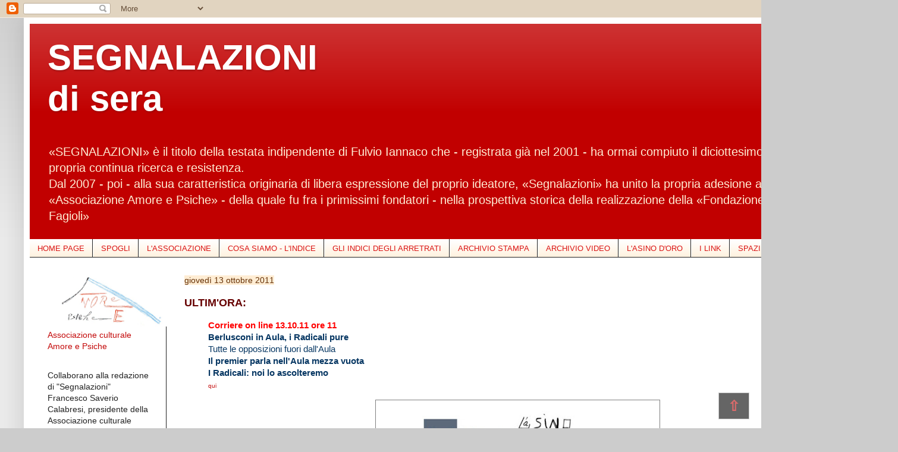

--- FILE ---
content_type: text/html; charset=UTF-8
request_url: https://segnalazioni.blogspot.com/b/stats?style=BLACK_TRANSPARENT&timeRange=ALL_TIME&token=APq4FmBy29QPXXuraZne9aOKlOSDgI2ufXcNGz67efh02Z2ZLqv2SSJ_Rg_9MwQrCv2OHjVlzNNYBWO8pU8f-BUUtSF0kdx3sw
body_size: -7
content:
{"total":12628330,"sparklineOptions":{"backgroundColor":{"fillOpacity":0.1,"fill":"#000000"},"series":[{"areaOpacity":0.3,"color":"#202020"}]},"sparklineData":[[0,9],[1,10],[2,8],[3,7],[4,7],[5,6],[6,8],[7,34],[8,63],[9,14],[10,12],[11,18],[12,17],[13,27],[14,30],[15,16],[16,32],[17,31],[18,49],[19,99],[20,70],[21,19],[22,44],[23,54],[24,51],[25,56],[26,45],[27,24],[28,53],[29,15]],"nextTickMs":276923}